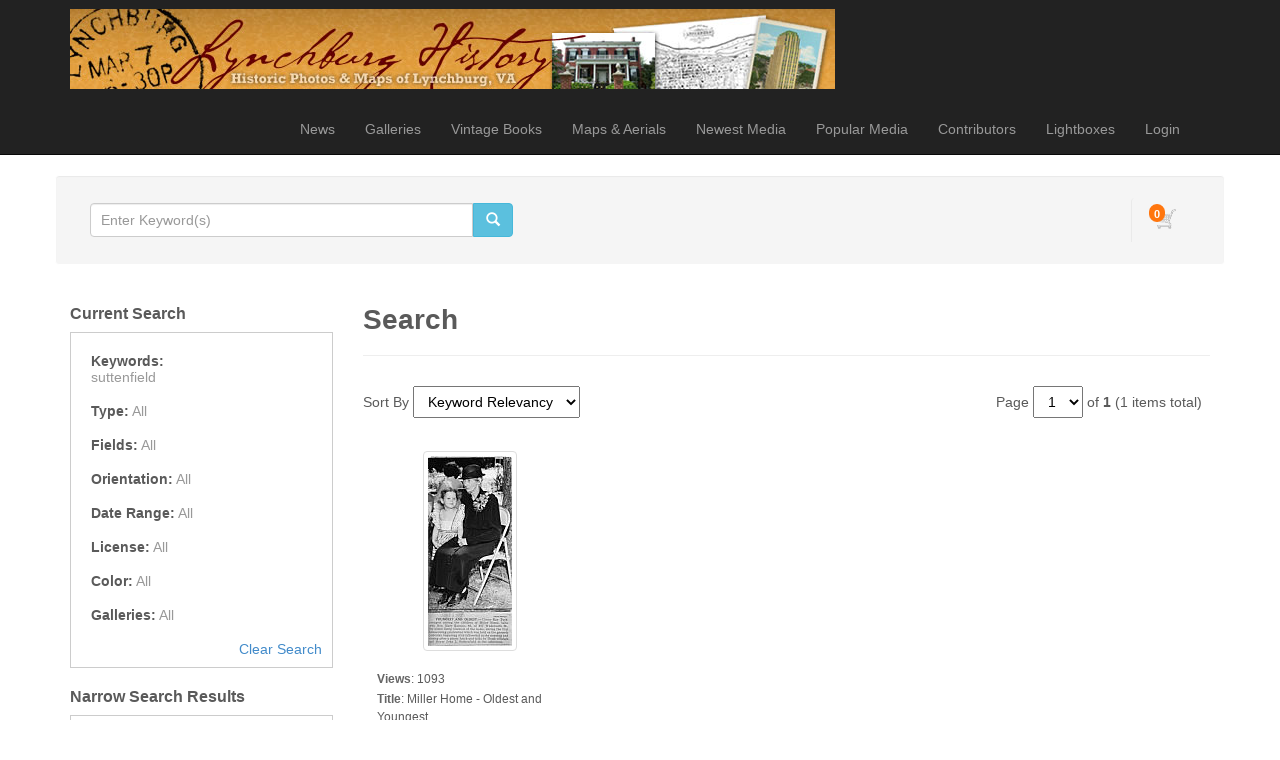

--- FILE ---
content_type: text/html; charset=UTF-8
request_url: http://lynchburghistory.com/search.php?clearSearch=true&searchPhrase=suttenfield
body_size: 6739
content:
<!DOCTYPE HTML>
<html>
<head>
	<meta http-equiv="X-UA-Compatible" content="IE=edge">
<meta http-equiv="Content-Type" content="text/html; charset=utf-8">
<title>Lynchburg History</title>
<meta name="description" content="LynchburgHistory.com contains a broad photographic history of Lynchburg, Virginia, and the surrounding area.">
<meta name="keywords" content="Lynchburg VA, Lynchburg Virginia, Lynchburg maps, Lynchburg pictures, Lynchburg photos">
<meta name="robots" content="index, follow">

<meta name="viewport" content="width=device-width, initial-scale=1.0">
<link href="http://lynchburghistory.com/assets/themes/modern/css/bootstrap.min.css" rel="stylesheet" media="screen">

<!-- HTML5 shim and Respond.js IE8 support of HTML5 elements and media queries -->
<!--[if lt IE 9]>
	<script src="http://lynchburghistory.com/assets/themes/modern/js/html5shiv.js"></script>
	<script src="http://lynchburghistory.com/assets/themes/modern/js/respond.min.js"></script>
<![endif]-->


<script type="text/javascript" src="http://lynchburghistory.com/assets/javascript/jquery/jquery.min.js"></script>

<script type="text/javascript" src="http://lynchburghistory.com/assets/javascript/shared.min.js"></script>
<script type="text/javascript" src="http://lynchburghistory.com/assets/themes/modern/js/theme.js"></script>
<script type="text/javascript" src="http://lynchburghistory.com/assets/javascript/public.min.js"></script>  
<script type="text/javascript" src="http://lynchburghistory.com/assets/jwplayer/jwplayer.min.js"></script>



<script type="text/javascript" language="javascript">
<!--
	var baseURL 	= 'http://lynchburghistory.com';
	var theme		= 'modern';
	var colorScheme	= 'style.main';
	var imgPath		= 'http://lynchburghistory.com/assets/themes/modern/images';
	var pageID		= 'search';
	var pageMode	= '';
	var miniCart	= '1';	
	var browser 	= {  'mobile':'0',  'iOS':'0'  }
	
	
		/*
	* Disable right clicking
	*/
	$(function()
	{
		$(document).bind("contextmenu",function(e)
		{
       		return false;
    	});
	});
	
	/*
	* Currency Variables
	*/
	var numset = new Object();
	numset.cur_hide_denotation = 1;
	numset.cur_currency_id = '1';
	numset.cur_name = "United States Dollar";
	numset.cur_code = "USD";
	numset.cur_denotation = "$";
	numset.cur_denotation_reset = '$';
	numset.cur_decimal_separator = ".";
	numset.cur_decimal_places = 2;
	numset.cur_thousands_separator = ",";		
	numset.cur_pos_num_format = 1;
	numset.cur_neg_num_format = 7;
	numset.exchange_rate = 1;
	/*
	* Number Variables
	*/	
	numset.decimal_separator = ".";
	numset.decimal_places = 2;
	numset.thousands_separator = ",";		
	numset.neg_num_format = 1;
	numset.strip_ezeros = 0;
	/*
	* Tax values
	*/
	numset.tax_a = 0.000;
	numset.tax_b = 0.000;
	numset.tax_c = 0.000;
-->
</script>


	<link rel="stylesheet" type="text/css" href="http://lynchburghistory.com/assets/themes/modern/style.main.css">


	<script type="text/javascript" src="http://lynchburghistory.com/assets/javascript/colorpicker/js/colorpicker.js"></script>
	<script type="text/javascript" src="http://lynchburghistory.com/assets/javascript/search.js"></script>
	<script>
		var enterKeywords = 'Enter Keyword(s)';
		var requireSearchKeyword = '';
		var searchFormHex = '';
		
		$(function()
		{
			//$('.headerSearchBox').hide();
		});
	</script>
</head>
<body>
	<div id="overlay"></div>
<div id="workbox"></div>
<div id="hoverWindow"><div id="hoverWindowInner"></div></div>
	<div id="container">
			<nav class="navbar navbar-inverse navbar-static-top">
		<div class="container"><!-- Container is centered in page -->
			<!-- Brand and toggle get grouped for better mobile display -->
			<div class="navbar-header">
				<button type="button" class="navbar-toggle" data-toggle="collapse" data-target=".navbar-collapse">
					<span class="sr-only">Toggle navigation</span>
					<span class="icon-bar"></span>
					<span class="icon-bar"></span>
					<span class="icon-bar"></span>
				</button>
				<a href="http://lynchburghistory.com/index.php" class="navbar-brand"><img src="http://lynchburghistory.com/assets/logos/main.logo.jpg" id="mainLogo" class="img-responsive" style="margin-top: -6px;"></a>
			</div>
			<div class="collapse navbar-collapse">
				<ul class="nav navbar-nav topNav">
					<li id="navNews"><a href="http://lynchburghistory.com/news.php">News</a></li>											<li id="navGalleries"><a href="http://lynchburghistory.com/gallery.php?mode=gallery">Galleries</a></li>
					<li id="navBooks"><a href="http://lynchburghistory.com/content.php?id=78">Vintage Books</a></li>
					<li id="navMapsAerials"><a href="http://lynchburghistory.com/content.php?id=82">Maps & Aerials</a></li>
					<li id="navNewestMedia"><a href="http://lynchburghistory.com/gallery.php?mode=newest-media&page=1">Newest Media</a></li>					<li id="navPopularMedia"><a href="http://lynchburghistory.com/gallery.php?mode=popular-media&page=1">Popular Media</a></li>					<li id="navContributors"><a href="http://lynchburghistory.com/contributors.php">Contributors</a></li>										
																		<li><a href="http://lynchburghistory.com/lightboxes.php">Lightboxes</a></li>							<li><a href="http://lynchburghistory.com/login.php?jumpTo=members">Login</a></li>
							<!--<li><a href="http://lynchburghistory.com/create.account.php?jumpTo=members">Create An Account</a></li>-->
															</li>
					
				</ul>
			</div>
		</div>
	</nav>
		<div class="container infoBar well" style="border: 1px solid #FFF;">	
	
		
	<div class="row">		
				
		<div class="col-md-5">
			<form role="search" action="http://lynchburghistory.com/search.php" method="get" id="searchFormTest" class="navbar-form">			
			<input type="hidden" name="clearSearch" value="true">
				<div class="input-group">					
					<input type="text" class="form-control" placeholder="Enter Keyword(s)" name="searchPhrase" id="searchPhrase">
					<div class="input-group-btn">
						<button class="btn btn-info">
							<span class="glyphicon glyphicon-search"></span>
						</button>
					</div>					
				</div>
				<div style="margin-top: 6px;">
										<!--<a href="http://lynchburghistory.com/search.php">Advanced Search</a>-->
					
									</div>
			</form>		
		</div>
		
					

		<div class="col-md-7">
						
				<div class="nav navbar-right">
					<div id="headerCartBox">
						<div id="cartPreviewContainer">
							<div id="miniCartContainer"></div>
							<div style="float: left; position: relative;" class="viewCartLink"><p id="cartItemsCount">0</p><a href="http://lynchburghistory.com/cart.php"><img src="http://lynchburghistory.com/assets/themes/modern/images/cart.icon.png" alt="Your Cart"></a></div>
							<div style="float: left; display:none;" id="cartPreview">
								<a href="http://lynchburghistory.com/cart.php" class="viewCartLink">
								<span id="cartPreviewPrice" style="">$0.00</span><!-- with tax -->
																<span id="cartPreviewCredits" style="display: none;">0 </span> 								</a>
							</div>
						</div>
					</div>
				</div>
				
			<ul class="nav navbar-nav navbar-right">
											</ul>
		</div>
	</div>
</div>		
		
		<form action="search.php" method="get" id="searchForm" class="form-group">
		<input type="hidden" name="postSearchForm" id="postSearchForm" value="1">
		<input type="hidden" name="keywordsExist" id="keywordsExist" value="1">
		
		<div class="container">
			<div class="row">
				
				<div class="col-md-3">
					<h2>Current Search</h2>						
					<div style="margin-bottom: 20px;">
						<div class="currentSearchBox">
													<ul>
								<li>
									<strong>Keywords:</strong>
																														<ul class="keywordQueries">
												<li>
																																																					<span>suttenfield</span>
																																						</li>
											</ul>
																											</li>
								<li><strong>Type:</strong> <span>All</span></li>								<li><strong>Fields:</strong> <span>All</span></li>								<li><strong>Orientation:</strong> <span>All</span></li>								<li><strong>Date Range:</strong> <span>All</span></li>								<li><strong>License:</strong> <span>All</span></li>								<li><strong>Color:</strong> <span>All</span></li>								<li><strong>Galleries:</strong> <span>All</span></li>								<li><a href="http://lynchburghistory.com/search.php?clearSearch=true">Clear Search</a></li>
							</ul>
												</div>
					</div>
					
										
						<h2>Narrow Search Results</h2>						
						<div class="searchOptionsColumn">
							<h2 style="margin-top: 0;">Keywords</h2>
							<div style="position: relative">
								<input type="text" name="searchPhrase" id="searchPhrase2" value="" class="searchInputBox form-control">									
								<p class="searchMatchTerms"><label for="exactMatch">Exact Match</label> <input type="checkbox" name="exactMatch" value="1" id="exactMatch"></p>
							</div>
						
															<h2>Fields</h2>								
								<ul>
									<li style="margin-bottom: 6px;"><input type="checkbox" name="fields[mediaID]" value="ID" id="fieldMediaID" > <label for="fieldMediaID">ID</label></li>
									<li style="margin-bottom: 6px;"><input type="checkbox" name="fields[keywords]" value="Keywords" id="fieldKeywords" > <label for="fieldKeywords">Keywords</label></li>
									<li style="margin-bottom: 6px;"><input type="checkbox" name="fields[title]" value="Title" id="fieldTitle" > <label for="fieldTitle">Title</label></li>
									<li style="margin-bottom: 6px;"><input type="checkbox" name="fields[description]" value="Description" id="fieldDescription" > <label for="fieldDescription">Description</label></li>
									<li style="margin-bottom: 6px;"><input type="checkbox" name="fields[filename]" value="Filename" id="fieldFilename" > <label for="fieldFilename">Filename</label></li>
								</ul>
														
															<h2>Type</h2>								
								<ul>
																			<li style="margin-bottom: 6px;"><input type="checkbox" name="mediaTypes[3]" id="mediaType3" value="3" > <label for="mediaType3">Videos</label></li>
																			<li style="margin-bottom: 6px;"><input type="checkbox" name="mediaTypes[4]" id="mediaType4" value="4" > <label for="mediaType4">Photos</label></li>
																			<li style="margin-bottom: 6px;"><input type="checkbox" name="mediaTypes[5]" id="mediaType5" value="5" > <label for="mediaType5">Vectors</label></li>
																			<li style="margin-bottom: 6px;"><input type="checkbox" name="mediaTypes[12]" id="mediaType12" value="12" > <label for="mediaType12">Other Files</label></li>
																	</ul>
														
							<div style="overflow: auto; clear: both;">
																	
									<div style="float: left; width: 50%">
										<h2>Orientation</h2>
										<ul>
											<li style="margin-bottom: 6px;"><input type="checkbox" name="orientations[portrait]" value="Portrait" id="orientationPortrait" > <label for="orientationPortrait">Portrait</label></li>
											<li style="margin-bottom: 6px;"><input type="checkbox" name="orientations[landscape]" value="Landscape" id="orientationLandscape"  > <label for="orientationLandscape">Landscape</label></li>
											<li style="margin-bottom: 6px;"><input type="checkbox" name="orientations[square]" value="Square" id="orientationSquare" > <label for="orientationSquare">Square</label></li>
										</ul>									
									</div>
																									<div style="float: left; width: 50%">
										<h2>Color</h2>	
										<input type="hidden" name="red" id="red" value="">
										<input type="hidden" name="green" id="green" value="">
										<input type="hidden" name="blue" id="blue" value="">	
										<input type="hidden" name="hex" id="hex" value="">								
										<div id="colorpickerHolder">
											<div></div>
										</div>
									</div>
															</div>
					
															<div>
									<h2>Dates</h2>								
									<input type="hidden" name="searchDate[dateRangeSearch]" id="dateRangeSearch" value="off">
									<p style="padding-bottom: 4px;"><input type="checkbox" name="searchDate[dateRangeSearchCB]" id="dateRangeSearchCB" value="1" > <label for="dateRangeSearchCB">Search In Date Range</label></p>
									<div class="searchDate" style="display: none;">
										<p>From</p>
										<select name="searchDate[fromYear]">
											<option value="2000">2000</option>
<option value="2001">2001</option>
<option value="2002">2002</option>
<option value="2003">2003</option>
<option value="2004">2004</option>
<option value="2005">2005</option>
<option value="2006">2006</option>
<option value="2007">2007</option>
<option value="2008">2008</option>
<option value="2009">2009</option>
<option value="2010">2010</option>
<option value="2011">2011</option>
<option value="2012">2012</option>
<option value="2013">2013</option>
<option value="2014">2014</option>
<option value="2015">2015</option>
<option value="2016">2016</option>
<option value="2017">2017</option>
<option value="2018">2018</option>
<option value="2019">2019</option>
<option value="2020">2020</option>
<option value="2021">2021</option>
<option value="2022">2022</option>
<option value="2023">2023</option>
<option value="2024">2024</option>
<option value="2025">2025</option>
<option value="2026">2026</option>

										</select>
										<select name="searchDate[fromMonth]">
											<option value="01">01</option>
<option value="02">02</option>
<option value="03">03</option>
<option value="04">04</option>
<option value="05">05</option>
<option value="06">06</option>
<option value="07">07</option>
<option value="08">08</option>
<option value="09">09</option>
<option value="10">10</option>
<option value="11">11</option>
<option value="12">12</option>

										</select>
										<select name="searchDate[fromDay]">
											<option value="01">01</option>
<option value="02">02</option>
<option value="03">03</option>
<option value="04">04</option>
<option value="05">05</option>
<option value="06">06</option>
<option value="07">07</option>
<option value="08">08</option>
<option value="09">09</option>
<option value="10">10</option>
<option value="11">11</option>
<option value="12">12</option>
<option value="13">13</option>
<option value="14">14</option>
<option value="15">15</option>
<option value="16">16</option>
<option value="17">17</option>
<option value="18">18</option>
<option value="19">19</option>
<option value="20">20</option>
<option value="21">21</option>
<option value="22">22</option>
<option value="23">23</option>
<option value="24">24</option>
<option value="25">25</option>
<option value="26">26</option>
<option value="27">27</option>
<option value="28">28</option>
<option value="29">29</option>
<option value="30">30</option>
<option value="31">31</option>

										</select>
										<p>To</p>
										<select name="searchDate[toYear]">
											<option value="2026" selected="selected">2026</option>
<option value="2025">2025</option>
<option value="2024">2024</option>
<option value="2023">2023</option>
<option value="2022">2022</option>
<option value="2021">2021</option>
<option value="2020">2020</option>
<option value="2019">2019</option>
<option value="2018">2018</option>
<option value="2017">2017</option>
<option value="2016">2016</option>
<option value="2015">2015</option>
<option value="2014">2014</option>
<option value="2013">2013</option>
<option value="2012">2012</option>
<option value="2011">2011</option>
<option value="2010">2010</option>
<option value="2009">2009</option>
<option value="2008">2008</option>
<option value="2007">2007</option>
<option value="2006">2006</option>
<option value="2005">2005</option>
<option value="2004">2004</option>
<option value="2003">2003</option>
<option value="2002">2002</option>
<option value="2001">2001</option>
<option value="2000">2000</option>

										</select>
										<select name="searchDate[toMonth]">
											<option value="01" selected="selected">01</option>
<option value="02">02</option>
<option value="03">03</option>
<option value="04">04</option>
<option value="05">05</option>
<option value="06">06</option>
<option value="07">07</option>
<option value="08">08</option>
<option value="09">09</option>
<option value="10">10</option>
<option value="11">11</option>
<option value="12">12</option>

										</select>
										<select name="searchDate[toDay]">
											<option value="01">01</option>
<option value="02">02</option>
<option value="03">03</option>
<option value="04">04</option>
<option value="05">05</option>
<option value="06">06</option>
<option value="07">07</option>
<option value="08">08</option>
<option value="09">09</option>
<option value="10">10</option>
<option value="11">11</option>
<option value="12">12</option>
<option value="13">13</option>
<option value="14">14</option>
<option value="15">15</option>
<option value="16" selected="selected">16</option>
<option value="17">17</option>
<option value="18">18</option>
<option value="19">19</option>
<option value="20">20</option>
<option value="21">21</option>
<option value="22">22</option>
<option value="23">23</option>
<option value="24">24</option>
<option value="25">25</option>
<option value="26">26</option>
<option value="27">27</option>
<option value="28">28</option>
<option value="29">29</option>
<option value="30">30</option>
<option value="31">31</option>

										</select>
									</div>
								</div>
														
															<h2>License Type</h2>							
								<!--
								<ul>
									<li style="margin-bottom: 6px;"><input type="checkbox" name="licenses[royaltyFree]" value="Royalty Free" id="licenseRoyaltyFree" > <label for="licenseRoyaltyFree">Royalty Free</label></li>
									<li style="margin-bottom: 6px;"><input type="checkbox" name="licenses[free]" value="Free" id="licenseFree" > <label for="licenseFree">Free</label></li>
									<li style="margin-bottom: 6px;"><input type="checkbox" name="licenses[contactUs]" value="Contact Us" id="licenseContactUs" > <label for="licenseContactUs">Contact Us</label></li>										
									<li style="margin-bottom: 6px;"><input type="checkbox" name="licenses[extended]" value="Extended License" id="licenseExtended" > <label for="licenseExtended">Extended License</label></li>
									<li style="margin-bottom: 6px;"><input type="checkbox" name="licenses[editorial]" value="Editorial Use" id="licenseEditorial" > <label for="licenseEditorial">Editorial Use</label></li>
								</ul>
								-->
								
								<ul>
																			<li style="margin-bottom: 6px;"><input type="checkbox" name="licenses[1]" value="1" id="lic1" > <label for="lic1">Royalty Free</label></li>	
																			<li style="margin-bottom: 6px;"><input type="checkbox" name="licenses[3]" value="3" id="lic3" > <label for="lic3">Contact Us</label></li>	
																			<li style="margin-bottom: 6px;"><input type="checkbox" name="licenses[4]" value="4" id="lic4" > <label for="lic4">Free</label></li>	
																			<li style="margin-bottom: 6px;"><input type="checkbox" name="licenses[5]" value="5" id="lic5" > <label for="lic5">Editorial Use</label></li>	
																			<li style="margin-bottom: 6px;"><input type="checkbox" name="licenses[6]" value="6" id="lic6" > <label for="lic6">Extended</label></li>	
																	</ul>
								
														
															<h2>Galleries</h2>
								<ul>
																			<li style="margin-bottom: 6px;"><input type="checkbox" name="galleries[]" id="gallery60" value="60" > <label for="gallery60">Canal photos from Gibson Hobbs</label></li>
																			<li style="margin-bottom: 6px;"><input type="checkbox" name="galleries[]" id="gallery57" value="57" > <label for="gallery57">Department of Historic Recources</label></li>
																			<li style="margin-bottom: 6px;"><input type="checkbox" name="galleries[]" id="gallery4" value="4" > <label for="gallery4">Ferol Briggs Lynchburg Architecture</label></li>
																			<li style="margin-bottom: 6px;"><input type="checkbox" name="galleries[]" id="gallery17" value="17" > <label for="gallery17">Images from Books</label></li>
																			<li style="margin-bottom: 6px;"><input type="checkbox" name="galleries[]" id="gallery22" value="22" > <label for="gallery22">Jimmie Ray Collection</label></li>
																			<li style="margin-bottom: 6px;"><input type="checkbox" name="galleries[]" id="gallery3" value="3" > <label for="gallery3">Jones Memorial Library Collection</label></li>
																			<li style="margin-bottom: 6px;"><input type="checkbox" name="galleries[]" id="gallery24" value="24" > <label for="gallery24">Joy Graybill's Postcards</label></li>
																			<li style="margin-bottom: 6px;"><input type="checkbox" name="galleries[]" id="gallery48" value="48" > <label for="gallery48">LRHA Photos</label></li>
																			<li style="margin-bottom: 6px;"><input type="checkbox" name="galleries[]" id="gallery23" value="23" > <label for="gallery23">Lynchburg Historical Foundation Photos</label></li>
																			<li style="margin-bottom: 6px;"><input type="checkbox" name="galleries[]" id="gallery65" value="65" > <label for="gallery65">Lynchburg Museum System</label></li>
																			<li style="margin-bottom: 6px;"><input type="checkbox" name="galleries[]" id="gallery20" value="20" > <label for="gallery20">Lynchburg News Collection</label></li>
																			<li style="margin-bottom: 6px;"><input type="checkbox" name="galleries[]" id="gallery59" value="59" > <label for="gallery59">Miscellaneous</label></li>
																			<li style="margin-bottom: 6px;"><input type="checkbox" name="galleries[]" id="gallery51" value="51" > <label for="gallery51">Moore Family Albums</label></li>
																			<li style="margin-bottom: 6px;"><input type="checkbox" name="galleries[]" id="gallery63" value="63" > <label for="gallery63">Parker Studio</label></li>
																			<li style="margin-bottom: 6px;"><input type="checkbox" name="galleries[]" id="gallery7" value="7" > <label for="gallery7">S. O. Fisher Collection</label></li>
																			<li style="margin-bottom: 6px;"><input type="checkbox" name="galleries[]" id="gallery58" value="58" > <label for="gallery58">School Administration Photos</label></li>
																			<li style="margin-bottom: 6px;"><input type="checkbox" name="galleries[]" id="gallery6" value="6" > <label for="gallery6">Victor Langley Wood Collection</label></li>
																			<li style="margin-bottom: 6px;"><input type="checkbox" name="galleries[]" id="gallery47" value="47" > <label for="gallery47">Featured</label></li>
																	</ul>
														
							<br><br>						
							<input type="button" value="SEARCH" style="width: 100%;" class="btn btn-xs btn-primary" id="searchButton">							
							<br><br>
						
						</div>
									</div>
				
					
				<div class="col-md-9">
					
					<h1>Search</h1>
					<hr>						
																		<p class="sortByContainer">
								Sort By  
								<select name="searchSortBy" id="searchSortBy">
									<option value="relevancy" selected="selected">Keyword Relevancy</option>
<option value="date_added">Date Added</option>
<option value="media_id">ID</option>
<option value="title">Title</option>
<option value="filename">Filename</option>
<option value="filesize">File Size</option>
<option value="width">Width</option>
<option value="height">Height</option>
<option value="views">Views</option>

								</select>
								<!--
								<select name="searchSortType" id="searchSortType">
									<option value="asc">Ascending</option>
<option value="desc" selected="selected">Descending</option>

								</select>
								-->
							</p>
							
							<div class="paging">
	Page
	<select class="pagingPageNumber">
					<option value="http://lynchburghistory.com/search.php?&id=&page=1" selected="selected">1</option>
			</select> 
	of <strong>1</strong> <span class="totalResults">(1 items total)</span> &nbsp;
	
	
	<!--http://lynchburghistory.com/search.php?&id=&page=-->
</div>
							<div id="mediaListContainer">
																	<div class="mediaContainer" style="width: 215px" id="mediaContainer7871">
	<div class="mcPadding">
		<div class="mediaThumbContainer loader1Center" id="thumb7871" style="height: 210px; width: 190px;"><a href="http://lynchburghistory.com/media.details.php?mediaID=7871"><img src="http://lynchburghistory.com/assets/cache/idMTc4NzU5OWI0MTVkNjk=-bae79ab6f07c8d525275e2660dd93de9.jpg" class="img-thumbnail img-responsive mediaThumb showHoverWindow" mediaID="MTc4NzU5OWI0MTVkNjk=" alt="Miller Home - Oldest and Youngest"></a></div>
		<ul class="mediaContent">
							<li>
											<span class="mediaDetailLabel mediaDetailLabelviews">Views</span>: <span class="mediaDetailValue mediaDetailValueviews">
												
							1093
												</span>
									</li>
							<li>
											<span class="mediaDetailLabel mediaDetailLabeltitle">Title</span>: <span class="mediaDetailValue mediaDetailValuetitle">
												
							Miller Home - Oldest and Youngest
												</span>
									</li>
							<li>
											<span class="mediaDetailLabel mediaDetailLabelid">ID</span>: <span class="mediaDetailValue mediaDetailValueid">
												
							7871
												</span>
									</li>
							<li>
											<span class="mediaDetailLabel mediaDetailLabeldescription">Description</span>: <span class="mediaDetailValue mediaDetailValuedescription">
												
							Clover Rae Tuck, youngest child at...
												</span>
									</li>
									<li class="mediaContainerIcons">
				<div><img src="http://lynchburghistory.com/assets/themes/modern/images/lightbox.icon.0.png" inLightbox="0" lightboxItemID="0" mediaID="7871" id="addToLightboxButton7871" class="mediaContainerIcon addToLightboxButton" title="Lightbox"></div>				<div><img src="http://lynchburghistory.com/assets/themes/modern/images/email.icon.0.png" class="mediaContainerIcon emailToFriend" mediaID="7871" title="Email"></div>				<div><img src="http://lynchburghistory.com/assets/themes/modern/images/package.icon.0.png" class="mediaContainerIcon assignToPackageButton" mediaID="7871" title="Assign To Package"></div>								<div>
					<div class="thumbDownloadContainer" id="thumbDownloadContainer7871"></div>
					<img src="http://lynchburghistory.com/assets/themes/modern/images/download.icon.0.png" mediaID="7871" id="downloadMediaButton7871" class="mediaContainerIcon downloadMediaButton" title="Download">
				</div>
							</li>
		</ul>
	</div>
</div>
															</div>
							<div class="paging">
	Page
	<select class="pagingPageNumber">
					<option value="http://lynchburghistory.com/search.php?&id=&page=1" selected="selected">1</option>
			</select> 
	of <strong>1</strong> <span class="totalResults">(1 items total)</span> &nbsp;
	
	
	<!--http://lynchburghistory.com/search.php?&id=&page=-->
</div>
																
										
				</div>
			</div>
		</div>
		</form>
		
				<footer>
			<div><br />
</div>
		<div class="container">
		<div class="row">
			<div class="col-md-3">
				Copyright &copy; 2026 <a href="http://lynchburghistory.com">Blackwell Press</a><br>All Rights Reserved.
			</div>
			<div class="col-md-3">
								<ul>
					<li><strong>RSS</strong></li>
																			</ul>
							</div>
			<div class="col-md-3">
				<ul style="margin-bottom: 10px;">
					<li><a href="http://lynchburghistory.com/contact.php">Contact Us</a></li>					<li><a href="http://lynchburghistory.com/about.php">About Us</a></li>										
					<li><a href="http://lynchburghistory.com/terms.of.use.php">Terms Of Use</a></li>					<li><a href="http://lynchburghistory.com/privacy.policy.php">Privacy Policy</a></li>					<li><a href="http://lynchburghistory.com/purchase.agreement.php">Purchase Agreement</a></li>				</ul>
				&nbsp;			</div>
			<div class="col-md-3 text-right">
									<!-- Powered By PhotoStore | Sell Your Photos Online -->
					<p id="poweredBy">Powered By <a href="http://www.ktools.net/photostore/" target="_blank" class="photostoreLink" title="Powered By PhotoStore | Sell Your Photos Online">PhotoStore</a><br><a href="http://www.ktools.net/photostore/" target="_blank" class="sellPhotos">Sell Photos Online</a></p>
							</div>
		</div>
	</div>
	<div id="statsCode"></div>
</footer>
<script src="http://lynchburghistory.com/assets/themes/modern/js/bootstrap.min.js"></script>


    </div>
</body>
</html>